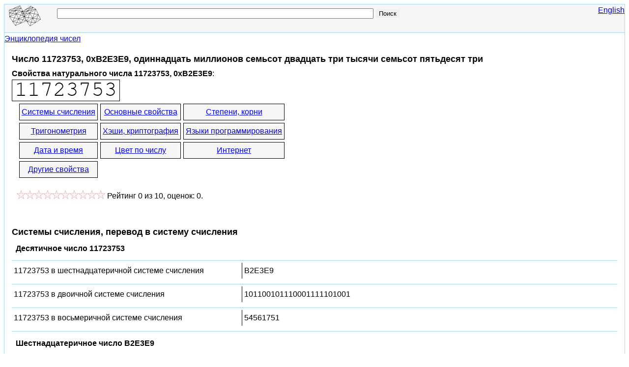

--- FILE ---
content_type: text/html; charset=utf-8
request_url: https://bikubik.com/ru/chislo-11723753-0xB2E3E9.html
body_size: 9584
content:
<!DOCTYPE html>
<html lang="ru">
<head>
<meta charset="UTF-8"><meta name="viewport" content="width=device-width, initial-scale=1"><title>Число 11723753, 0xB2E3E9, одиннадцать миллионов семьсот двадцать три тысячи семьсот пятьдесят три - BiKubik.com</title><meta name="description" content="свойства натурального числа 11723753, корень, html цвет RGB B2E3E9, простое число 11723753, сумма цифр, crc32, md5, делители, множители, градус, радиан и другие свойства">
<link rel="canonical" href="https://bikubik.com/ru/chislo-11723753-0xB2E3E9.html"><link rel="alternate" hreflang="ru" href="https://bikubik.com/ru/chislo-11723753-0xB2E3E9.html"><link rel="alternate" hreflang="en" href="https://bikubik.com/en/number-11723753-0xB2E3E9.html">
<style>
html{overflow-y:scroll}
body{line-height:1.5;margin:8px;padding:0;color:#000;background-color:#fff;font-family:Arial,Helvetica,sans-serif;font-size:16px;word-wrap:break-word}
.clear{clear:both}
#page,#head,#foot{border:solid #A7D7F9}
#page{margin:0 auto;min-width:280px;max-width:1280px;border-width:0 1px}
#head{padding-bottom:1px}
#foot{padding:1px 0}
#foot p{margin:12px 0}
#head,#foot{background-color:#F6F6F6;border-width:1px 0}
.header{font-size:18px;width:100%}

h1{margin:12px 0 4px 0}h2{margin:24px 0 4px 0}h3{margin:8px;font-size:16px}h1,h2{line-height:1.5;font-size:18px}
ul{margin:12px 0;padding:0;border-top:1px solid #A7D7F9}
li{list-style-type:none;margin:0;padding:0;border-bottom:1px solid #A7D7F9}
li a{padding:6px;display:block;text-decoration:none}
li a:hover{background-color:#ECECEC;text-decoration:underline}
li.main{text-align:center}

form{background-color:#F6F6F6;padding:0.2em 0.4em 0.4em 0.4em;margin:0 0 1em 0;float:left}
input{margin:4px 0 0 0}label{text-align:right}
button{margin:2px;font-size:16px}
.l{float:left}
.photo{display:table-cell;vertical-align:middle;border:#000 solid 1px}
.stat{margin:5px; vertical-align:top}.stat label{font-weight:bold}

#logo{width:100px;float:left;border:none}.logo{width:80px;height:44px;border:none}

#search{width:70%;float:left}.frm-search{width:90%}@media(max-width:540px){#search{width:40%}.frm-search{width:100%}}
#q{width:80%}

.content-top-cont{padding:4px 15px}
#lang{float:right;font-size:16px}
@media(max-width:400px){body{margin:4px}.content-top-cont{padding:0}#page,#head,#foot{border:none}}


.normal-list li{padding:4px 0}
.normal-list li:hover{background-color:#ECECEC}
.normal-list li a{display:inline;text-decoration:underline}
@media(max-width:400px){.normal-list li a{font-size:36px;margin:16px 0 16px 16px;padding:8px;line-height:2}}

.google-synd{min-width:300px;max-width:350px;float:left; margin-top:10px}
.number{float:left;min-width:290px;max-width:1024px}
.rat>span{vertical-align:top}
.ratOff,.ratOn{display:inline-block; height:18px; background:url([data-uri]) repeat-x 0 0px}
.ratOn{display:block; max-width:180px; top:0; background-position:0 -36px}
.ratHover{background-position:0 -18px!important}
.hreview-aggregate{padding-left:5px;vertical-align:top;margin-top:20px}

#cl{width:20px;height:20px;float:left;border:#000 solid}
#tab div{float:left}
#tab td{font-size:12px;color:#FFFFFF;text-align:center}
#tab a{color:#FFFFFF}
.bikubik-336x280-ru-adaptive,.bikubik-336x280-en-adaptive{width:336px;height:280px}@media(max-width:400px){.bikubik-336x280-ru-adaptive,.bikubik-336x280-en-adaptive{width:320px;height:50px}}
.bikubik-728x90-ru-adaptive,.bikubik-728x90-en-adaptive{width:320px;height:50px}@media(min-width:500px){.bikubik-728x90-ru-adaptive,.bikubik-728x90-en-adaptive{width:468px;height:60px}}@media(min-width:800px){.bikubik-728x90-ru-adaptive,.bikubik-728x90-en-adaptive{width:728px;height:90px}}
dt,dd{margin:0;padding:4px}dl{display:inline-block;margin:0;padding:0}li>dl>dt,li>dl>dd{display:block;width:500px;float:left}li>dl>dt{border-right:1px solid #000}li:hover dt{color:#090}li:hover dd{font-weight:bold}li:hover dd span{font-weight:normal}@media(max-width:1280px){li>dl>dt,li>dl>dd{width:460px}}@media(max-width:1024px){li>dl>dt,li>dl>dd{width:410px}}@media(max-width:900px){li>dl>dt,li>dl>dd{width:300px}}@media(max-width:700px){li>dl>dt,li>dl>dd{width:250px}}@media(max-width:600px){li>dl>dt,li>dl>dd{width:200px}}@media(max-width:470px){li>dl>dt,li>dl>dd{width:180px}}@media(max-width:440px){li>dl>dt,li>dl>dd{width:160px}}@media(max-width:400px){li>dl>dt,li>dl>dd{width:300px;border:none}}
.table{display:table;border-collapse:separate;border-spacing:5px;margin:0 10px}
.row{display:table-row}.row a{display:table-cell;border:solid #000 1px;padding:4px;max-width:200px;text-align:center;background-color:#F6F6F6}.row a:hover{background-color:#6F9}
@media(max-width:540px){.row,.row a{display:block}}

</style>
<!--[if lt IE 8]><link rel="stylesheet" href="/ie2.css" type="text/css"><![endif]-->
<!--[if lte IE 8]>
<script>var d=document;d.createElement('header');d.createElement('nav');d.createElement('article');d.createElement('section');d.createElement('aside');d.createElement('footer');</script>
<![endif]-->
<link href="/favicon.ico" rel="shortcut icon" type="image/x-icon">
<link href="/favicon.ico" rel="icon" type="image/x-icon">
</head>
<body>

<script async src="https://www.googletagmanager.com/gtag/js?id=G-TH26MM956G"></script>
<script>
  window.dataLayer = window.dataLayer || [];
  function gtag(){dataLayer.push(arguments);}
  gtag('js', new Date());

  gtag('config', 'G-TH26MM956G');
</script>

<div id="page">
	<header id="head">
<div class="header">
<div id="logo"><a href="/ru/" title="Энциклопедия чисел, все о математике, свойства натуральных чисел, программирование, html цвет RGB, делимость числа, сумма чисел, сумма цифр - BiKubik.com"><img src="/bikubik-all-numbers.gif" title="Энциклопедия и свойства чисел - BiKubik.com" alt="Энциклопедия и свойства чисел - BiKubik.com" class="logo"></a></div>
<div id="search">
<form action="/ru/search" method="get" class="frm-search">
<input type="text" name="q" id="q" maxlength="20" value="">
<input type="submit" value="Поиск" style="border:none;">
</form>
</div>
<div id="lang"><a title="BiKubik.com" href="/en/number-11723753-0xB2E3E9.html">English</a></div><div class="clear"></div>
</div>
	</header>
	<div id="content-top">
		<div itemscope itemtype="http://data-vocabulary.org/Breadcrumb">
		<a href="/ru/" class="pathway" itemprop="url"><span itemprop="title">Энциклопедия чисел</span></a>
		</div>
		<article class="content-top-cont" itemtype="http://schema.org/ScholarlyArticle" itemscope="itemscope">
			<h1 itemprop="headline">Число 11723753, 0xB2E3E9, одиннадцать миллионов семьсот двадцать три тысячи семьсот пятьдесят три</h1>
<meta content="ru" itemprop="inLanguage"><meta itemprop="alternativeHeadline" content="Десятичное число 11723753"><meta itemprop="alternativeHeadline" content="Шестнадцатеричное число B2E3E9"><meta itemprop="alternativeHeadline" content="Двоичное число 101100101110001111101001"><meta itemprop="alternativeHeadline" content="Восьмеричное число 54561751"><div id="content" itemprop="articleBody">

<div class="top-block">
	<div class="number">
<b>Свойства натурального числа 11723753, 0xB2E3E9</b>: <br><img src="/image/chislo-11723753.png" alt="Число 11723753." class="photo" itemprop="image"><div class="table"><div class="row"><a href="#notations">Системы счисления</a> <a href="#basic">Основные свойства</a> <a href="#roots">Степени, корни</a> </div><div class="row"><a href="#trigonometric">Тригонометрия</a> <a href="#hashs">Хэши, криптография</a> <a href="#programming">Языки программирования</a> </div><div class="row"><a href="#datetime">Дата и время</a> <a href="#color" id="contentsColor">Цвет по числу</a> <a href="#internet">Интернет</a> </div><div class="row"><a href="#other">Другие свойства</a> </div></div>
<div itemprop="aggregateRating" itemscope="itemscope" itemtype="http://schema.org/AggregateRating" class="hreview-aggregate">
	<meta content="0" itemprop="worstRating"><meta itemprop="image" content="https://bikubik.com/image/chislo-11723753.png">	<span id="numberrating-11723753" class="stat">
		<span class="rat">
			<span class="ratOff" style="width:180px" id="off">
				<span class="ratOn" style="width:0px" id="on"></span>
			</span>
		</span>
		<span class="rating" id="rating">
		Рейтинг <span itemprop="ratingValue" class="average" id="avg">0</span> из <span itemprop="bestRating">10</span>,
		оценок: <span itemprop="ratingCount" class="votes" id="cnt">0</span>.
		</span>
	</span>
</div>
</div>

<div class="google-synd">
<script async src="//pagead2.googlesyndication.com/pagead/js/adsbygoogle.js"></script>
<ins class="adsbygoogle bikubik-336x280-ru-adaptive"
     style="display:inline-block"
     data-full-width-responsive="true"
     data-ad-client="ca-pub-9490095313813764"
     data-ad-slot="7648030440"></ins>
<script>
(adsbygoogle = window.adsbygoogle || []).push({});
</script>
</div>
	<div class="clear"></div>
</div>

<h2 id="notations">Системы счисления, перевод в систему счисления</h2><section><h3>Десятичное число 11723753</h3><ul class="normal-list"><li><dl><dt>11723753 в шестнадцатеричной системе счисления</dt><dd>B2E3E9</dd></dl></li><li><dl><dt>11723753 в двоичной системе счисления</dt><dd>101100101110001111101001</dd></dl></li><li><dl><dt>11723753 в восьмеричной системе счисления</dt><dd>54561751</dd></dl></li></ul><h3>Шестнадцатеричное число B2E3E9</h3><ul class="normal-list"><li><dl><dt>B2E3E9 в десятичной системе</dt><dd>11723753</dd></dl></li><li><dl><dt>B2E3E9 в двоичной системе</dt><dd>101100101110001111101001</dd></dl></li><li><dl><dt>B2E3E9 в восьмеричной системе</dt><dd>54561751</dd></dl></li></ul><h3>Двоичное число 101100101110001111101001</h3><ul class="normal-list"><li><dl><dt>101100101110001111101001 в десятичной системе</dt><dd>11723753</dd></dl></li><li><dl><dt>101100101110001111101001 в шестнадцатеричной системе</dt><dd>B2E3E9</dd></dl></li><li><dl><dt>101100101110001111101001 в восьмеричной системе</dt><dd>54561751</dd></dl></li></ul><h3>Восьмеричное число 54561751</h3><ul class="normal-list"><li><dl><dt>54561751 в десятичной системе</dt><dd>11723753</dd></dl></li><li><dl><dt>54561751 в шестнадцатеричной системе</dt><dd>B2E3E9</dd></dl></li><li><dl><dt>54561751 в двоичной системе</dt><dd>101100101110001111101001</dd></dl></li></ul><div><div id="yandex_rtb_R-A-256115-1"></div></div></section><h2 id="basic">Основные арифметические и алгебраические свойства</h2><ul class="normal-list"><li><dl><dt>Число 11723753 на русском языке, number in Russian, число 11723753 прописью: </dt><dd>одиннадцать миллионов семьсот двадцать три тысячи семьсот пятьдесят три</dd></dl></li><li><dl><dt>Четность</dt><dd>Нечетное число 11723753</dd></dl></li><li><dl><dt>Разложение на множители, делители числа 11723753</dt><dd><span><a href="/ru/chislo-11723753-0xB2E3E9.html">11723753</a>, <a href="/ru/chislo-1-0x000001.html">1</a></span></dd></dl></li><li><dl><dt>Простое или составное число</dt><dd>Простое число 11723753</dd></dl></li><li><dl><dt>Числа делящиеся на целое число 11723753</dt><dd><span><a href="/ru/chislo-23447506-0x165C7D2.html" rel="nofollow">23447506</a>, <a href="/ru/chislo-35171259-0x218ABBB.html" rel="nofollow">35171259</a>, <a href="/ru/chislo-46895012-0x2CB8FA4.html" rel="nofollow">46895012</a>, <a href="/ru/chislo-58618765-0x37E738D.html" rel="nofollow">58618765</a>, <a href="/ru/chislo-70342518-0x4315776.html" rel="nofollow">70342518</a>, <a href="/ru/chislo-82066271-0x4E43B5F.html" rel="nofollow">82066271</a>, <a href="/ru/chislo-93790024-0x5971F48.html" rel="nofollow">93790024</a>, <a href="/ru/chislo-105513777-0x64A0331.html" rel="nofollow">105513777</a></span></dd></dl></li><li><dl><dt>Число 11723753 умноженное на число два</dt><dd><a href="/ru/chislo-23447506-0x165C7D2.html" rel="nofollow">23447506</a></dd></dl></li><li><dl><dt>11723753 деленное на число 2</dt><dd>5861876.5</dd></dl></li><li><dl><dt>Список 8-ми простых чисел перед числом</dt><dd><span><a href="/ru/chislo-11723749-0xB2E3E5.html">11723749</a>, <a href="/ru/chislo-11723737-0xB2E3D9.html">11723737</a>, <a href="/ru/chislo-11723729-0xB2E3D1.html">11723729</a>, <a href="/ru/chislo-11723717-0xB2E3C5.html">11723717</a>, <a href="/ru/chislo-11723681-0xB2E3A1.html">11723681</a>, <a href="/ru/chislo-11723603-0xB2E353.html">11723603</a>, <a href="/ru/chislo-11723599-0xB2E34F.html">11723599</a>, <a href="/ru/chislo-11723573-0xB2E335.html">11723573</a></span></dd></dl></li><li><dl><dt>Сумма десятичных цифр</dt><dd><a href="/ru/chislo-29-0x00001D.html">29</a></dd></dl></li><li><dl><dt>Количество цифр</dt><dd><a href="/ru/chislo-8-0x000008.html">8</a></dd></dl></li><li><dl><dt>Десятичный логарифм 11723753</dt><dd>7.0690666599995</dd></dl></li><li><dl><dt>Натуральный логарифм 11723753</dt><dd>16.277127512696</dd></dl></li><li><dl><dt>Это число Фибоначчи?</dt><dd>Нет</dd></dl></li><li><dl><dt>Число на 1 больше числа 11723753,<br>следующее число</dt><dd><a href="/ru/chislo-11723754-0xB2E3EA.html">число 11723754</a></dd></dl></li><li><dl><dt>Число на 1 меньше числа 11723753,<br>предыдущее число</dt><dd><a href="/ru/chislo-11723752-0xB2E3E8.html">11723752</a></dd></dl></li></ul><h2 id="roots">Степени числа, корни</h2><ul class="normal-list"><li><dl><dt>11723753 во второй степени (в квадрате)<br>(функция x в степени 2 - x&sup2;)</dt><dd>137446384405009</dd></dl></li><li><dl><dt>В третьей степени (в кубе, 11723753 в степени 3, x&sup3;) равно</dt><dd>1.6113874615074E+21</dd></dl></li><li><dl><dt>Корень квадратный из 11723753</dt><dd>3423.9966413535</dd></dl></li><li><dl><dt>Корень кубический из числа 11723753 = </dt><dd>227.17239325391</dd></dl></li></ul><div>
<script async src="//pagead2.googlesyndication.com/pagead/js/adsbygoogle.js"></script>
<ins class="adsbygoogle bikubik-728x90-ru-adaptive"
     style="display:inline-block"
     data-full-width-responsive="true"
     data-ad-client="ca-pub-9490095313813764"
     data-ad-slot="6031696442"></ins>
<script>
(adsbygoogle = window.adsbygoogle || []).push({});
</script>
</div>
<h2 id="trigonometric">Тригонометрические функции, тригонометрия</h2><ul class="normal-list"><li><dl><dt>Синус, sin 11723753 градусов, sin 11723753°</dt><dd>-0.1218693434</dd></dl></li><li><dl><dt>Косинус, cos 11723753 градусов, cos 11723753°</dt><dd>0.9925461516</dd></dl></li><li><dl><dt>Тангенс, tg 11723753 градусов, tg 11723753°</dt><dd>-0.1227845609</dd></dl></li><li><dl><dt>Синус, sin 11723753 радиан</dt><dd>0.99858704411186</dd></dl></li><li><dl><dt>Косинус, cos 11723753 радиан</dt><dd>0.053140524385292</dd></dl></li><li><dl><dt>Тангенс, tg 11723753 радиан равно</dt><dd>18.79144129011</dd></dl></li><li><dl><dt>11723753 градуса, 11723753° =</dt><dd>204618.09054056 радиан</dd></dl></li><li><dl><dt>11723753 радиан =</dt><dd>671721566.95384 градуса, 671721566.95384°</dd></dl></li></ul><div><div id="yandex_rtb_R-A-256115-2"></div></div><h2 id="hashs">Контрольные суммы, хэши, криптография</h2><ul class="normal-list"><li><dl><dt>MD-5 хэш(11723753)</dt><dd>53210de84756005a124aa57eac77927e</dd></dl></li><li><dl><dt>CRC-32, CRC32(11723753)</dt><dd>1049950565</dd></dl></li><li><dl><dt>SHA-256 hash, SHA256(11723753)</dt><dd>5a15f0fa230f58c5b2459c017a47f2c525ea8d0ffa77200e3a89169c668e55a1</dd></dl></li><li><dl><dt>SHA1, SHA-1(11723753)</dt><dd>2660b83c0fdb2fb5159f82285d917e1c625f065b</dd></dl></li><li><dl><dt>ГОСТ Р 34.11, GOST R 34.11-94, GOST(11723753)</dt><dd>b0c14eb26acad4d086d2bb192226fb7730f598c3edbd855d792765ddccc96b35</dd></dl></li><li><dl><dt>Base64</dt><dd>MTE3MjM3NTM=</dd></dl></li></ul><h2 id="programming">Языки программирования</h2><ul class="normal-list"><li><dl><dt>C++, CPP, C значение 11723753</dt><dd> 0xB2E3E9</dd></dl></li><li><dl><dt>Delphi, Pascal значение числа 11723753</dt><dd> $B2E3E9</dd></dl></li></ul><h2 id="datetime">Дата и время</h2><ul class="normal-list"><li><dl><dt>Конвертация UNIX timestamp 11723753 в дату и время</dt><dd><dl><dt>UTC</dt><dd><time datetime="1970-05-16T16:35:53+0000">суббота, 16 мая 1970 г., 16:35:53 GMT</time></dd><dt>в Москве, Россия</dt><dd><time datetime="1970-05-16T19:35:53+0300">суббота, 16 мая 1970 г., 19:35:53 Москва, стандартное время</time></dd><dt>в Лондоне, Великобритания</dt><dd><time datetime="1970-05-16T17:35:53+0100">суббота, 16 мая 1970 г., 17:35:53 GMT+01:00</time></dd><dt>в Нью-Йорке, США</dt><dd><time datetime="1970-05-16T12:35:53-0400">суббота, 16 мая 1970 г., 12:35:53 Восточная Америка, летнее время</time></dd></dl></dd></dl></li></ul><h2 id="internet">Интернет</h2><ul class="normal-list"><li><dl><dt>Конвертация в IPv4 адрес Интернет</dt><dd>0.178.227.233</dd></dl></li><li><dl><dt>11723753 в Википедии: </dt><dd><a href="http://ru.wikipedia.org/wiki/11723753_(%D1%87%D0%B8%D1%81%D0%BB%D0%BE)" target="_blank" rel="nofollow">11723753</a></dd></dl></li></ul><h2 id="other">Другие свойства числа</h2><ul class="normal-list"><li><dl><dt>Короткая ссылка на эту страницу, DEC</dt><dd>https://bikubik.com/ru/11723753</dd></dl></li><li><dl><dt>Короткая ссылка на эту страницу, HEX</dt><dd>https://bikubik.com/ru/xB2E3E9</dd></dl></li><li><dl><dt>Номер телефона</dt><dd>1 172-37-53</dd></dl></li></ul><h2 id="color">Цвет по числу 11723753, цветовая гамма</h2><ul class="normal-list"><li><dl><dt>html RGB цвет 11723753, 16-ричное значение</dt><dd> #B2E3E9 - (<a href="/ru/chislo-178-0x0000B2.html">178</a>, <a href="/ru/chislo-227-0x0000E3.html">227</a>, <a href="/ru/chislo-233-0x0000E9.html">233</a>) </dd></dl></li><li><dl><dt>HTML CSS код цвета  #B2E3E9</dt><dd>.color-mn { color: #B2E3E9; } <br>.color-bg { background-color: #B2E3E9; } </dd></dl></li></ul>		<div class="l"><b>Цвет для данного числа 11723753</b> </div>
		<div id="cl" style="background-color:#B2E3E9">&nbsp;</div>
<br><br><div id="mf">
<div class="clear"></div>
<div style="margin:8px">
<span>Здесь вы можете изменить составляющую цвета для данного числа 11723753 или цвета B2E3E9:</span>
<button id="colorTableButton">Показать таблицу цветов</button>
</div>
<div id="tab"></div><div class="clear"></div>
</div>
</div>

		</article>
	</div>
<footer id="foot">
<p>Copyright © 2009-2026 <a title="BiKubik.com - Энциклопедия чисел, все о математике, свойства натуральных чисел, программирование" href="https://bikubik.com/ru/">BiKubik.com</a></p><p>BiKubik.com - посвящен свойствам чисел, делимости числа, взаимосвязям чисел друг с другом, цветовому представлению чисел, математике и программированию, сумме чисел, цифр, системам счисления. <br><br> Для контактов: postmaster@bikubik.com</p>
<p>&copy; Разработка и продвижение сайта <a href="https://dev256.com/" target="_blank">dev256.com</a>.</p></footer>
</div>

<script>
(function (d, w, c) {
    (w[c] = w[c] || []).push(function() {
        try { w.yaCounter1064822 = new Ya.Metrika({id:1064822, enableAll: true, webvisor:true}); } catch(e) { }
    });
    var n = d.getElementsByTagName("script")[0], s = d.createElement("script"), f = function () { n.parentNode.insertBefore(s, n); };
    s.type = "text/javascript"; s.async = true;
    s.src = (d.location.protocol == "https:" ? "https:" : "http:") + "//mc.yandex.ru/metrika/watch.js";
    if (w.opera == "[object Opera]") { d.addEventListener("DOMContentLoaded", f); } else { f(); }
})(document, window, "yandex_metrika_callbacks");
</script>
<noscript><div><img src="//mc.yandex.ru/watch/1064822" style="position:absolute; left:-9999px;" alt=""></div></noscript>


<script>
    (function(w, d, n, s, t) {
        w[n] = w[n] || [];
        w[n].push(function() {
            Ya.Context.AdvManager.render({
                blockId: "R-A-256115-1",
                renderTo: "yandex_rtb_R-A-256115-1",
                async: true
            });
        });
        t = d.getElementsByTagName("script")[0];
        s = d.createElement("script");
        s.type = "text/javascript";
        s.src = "//an.yandex.ru/system/context.js";
        s.async = true;
        t.parentNode.insertBefore(s, t);
    })(this, this.document, "yandexContextAsyncCallbacks");
</script>
<script>
    (function(w, d, n, s, t) {
        w[n] = w[n] || [];
        w[n].push(function() {
            Ya.Context.AdvManager.render({
                blockId: "R-A-256115-2",
                renderTo: "yandex_rtb_R-A-256115-2",
                async: true
            });
        });
        t = d.getElementsByTagName("script")[0];
        s = d.createElement("script");
        s.type = "text/javascript";
        s.src = "//an.yandex.ru/system/context.js";
        s.async = true;
        t.parentNode.insertBefore(s, t);
    })(this, this.document, "yandexContextAsyncCallbacks");
</script>

<script>
(function()
{
var d=document,te;
var num='11723753',o_rt=0,o_rt_n,o_un=10,o_st=1,url="/dp/voting/",w=window,fn=w.onload||function(){},rq=new XMLHttpRequest(),off,on,cnt,avg,o_sz=18,rating;if(typeof trim!=='function')
{trim=function(s)
{return s.replace(/^[\s\uFEFF\xA0]+|[\s\uFEFF\xA0]+$/g,'');};}
if(typeof removeClass!=='function')
{removeClass=function(el,cl)
{el.className=(' '+el.className+' ').replace(' '+cl+' ',' ');};}
if(typeof addClass!=='function')
{addClass=function(el,cl)
{if((' '+el.className+' ').indexOf(' '+cl+' ')===-1)
el.className+=(' '+cl);};}
function bind(e,s,f)
{
if(e.addEventListener) e.addEventListener(s,f,false);else if(e.attachEvent) e.attachEvent('on'+s,f);}
function unbind(e,s,f)
{if(e.removeEventListener)
e.removeEventListener(s,f);else if(e.detachEvent)
e.detachEvent('on'+s,f);}
function msenter()
{addClass(on,'ratHover');}
function msleave()
{removeClass(on,'ratHover');on.style.width=(o_rt*o_sz)+'px';}
function msmove(e)
{var left=e.clientX-off.getBoundingClientRect().left;var width=left;width=Math.ceil(width/(o_sz/o_st))*o_sz/o_st;on.style.width=width+'px';}
function click()
{var rt_new=Math.round(on.offsetWidth/off.offsetWidth*(o_un*o_st))/o_st;unbind(off,"mouseenter",msenter);unbind(off,"mouseleave",msleave);unbind(off,"mousemove",msmove);unbind(off,"click",click);off.style.cursor=on.style.cursor="default";rq.onreadystatechange=function()
{if(rq.readyState==4&&rq.status==200)
{removeClass(on,'ratHover');o_rt_n=parseFloat(rq.responseText);if(o_rt_n>=0)
{o_rt=o_rt_n.toFixed(1);cnt.innerHTML=parseInt(cnt.innerHTML)+1;avg.innerHTML=o_rt;}on.style.width=(o_rt*o_sz)+'px';rating.innerHTML+='<br><span style="color:green;font-weight:bold">Спасибо! Ваш голос засчитан.</span>';}
};rq.open("POST",url,true);rq.setRequestHeader("Content-type","application/x-www-form-urlencoded");rq.send("id=num-"+num+"&rating="+rt_new);}
function detach()
{w.onload=fn;}
w.onload=function()
{fn();detach();}
off=d.getElementById('off');on=d.getElementById('on');cnt=d.getElementById('cnt');avg=d.getElementById('avg');rating=d.getElementById('rating');off.style.cursor=on.style.cursor="pointer";bind(off,"mouseenter",msenter);bind(off,"mouseleave",msleave);bind(off,"mousemove",msmove);bind(off,"click",click);

function addRows(id,lang,col_r_16,col_g_16,col_b_16,url_prefix)
{var a,tbl,tr,td,td_up,ci,i,j,n,n_s,cc,cc_ln,int_value,prfx='number',tbody=d.getElementById(id);if(lang=='ru')
prfx='chislo';for(ci=0;ci<3;ci++)
{td_up=d.createElement("div");tbl=d.createElement("table");for(i=0;i<16;i++)
{tr=d.createElement("tr");for(j=0;j<16;j++)
{n=(i*16+j);n_s=n.toString(16);if(n_s.length<2)
n_s="0"+n_s;n_s=n_s.toUpperCase();if(ci==0)
{cc=n_s+'0000';cc_ln=n_s+col_g_16+col_b_16;}
else if(ci==1)
{cc='00'+n_s+'00';cc_ln=col_r_16+n_s+col_b_16;}
else
{cc='0000'+n_s;cc_ln=col_r_16+col_g_16+n_s;}
td=d.createElement("td");td.style.backgroundColor='#'+cc;int_value=parseInt(cc_ln,16);a=d.createElement("a");a.setAttribute("href",url_prefix+lang+'/'+prfx+'-'+int_value+'-0x'+cc_ln+'.html');a.appendChild(d.createTextNode(n_s))
td.appendChild(a);tr.appendChild(td);}
tbl.appendChild(tr);}
td_up.appendChild(tbl);tbody.appendChild(td_up);}}
function showColorTable()
{var b=d.getElementById("colorTableButton");if(b)
{if(b.style.display!="none")
addRows("tab","ru","B2","E3","E9","/");b.style.display="none"};return true;}
if(te=d.getElementById("colorTableButton")) bind( te,"click", showColorTable );
if(te=d.getElementById("contentsColor")) bind( te,"click", showColorTable );

})();
</script>
</body>
</html>


--- FILE ---
content_type: text/html; charset=utf-8
request_url: https://www.google.com/recaptcha/api2/aframe
body_size: 265
content:
<!DOCTYPE HTML><html><head><meta http-equiv="content-type" content="text/html; charset=UTF-8"></head><body><script nonce="go6AkxKTQ9gY0hdmRafDhw">/** Anti-fraud and anti-abuse applications only. See google.com/recaptcha */ try{var clients={'sodar':'https://pagead2.googlesyndication.com/pagead/sodar?'};window.addEventListener("message",function(a){try{if(a.source===window.parent){var b=JSON.parse(a.data);var c=clients[b['id']];if(c){var d=document.createElement('img');d.src=c+b['params']+'&rc='+(localStorage.getItem("rc::a")?sessionStorage.getItem("rc::b"):"");window.document.body.appendChild(d);sessionStorage.setItem("rc::e",parseInt(sessionStorage.getItem("rc::e")||0)+1);localStorage.setItem("rc::h",'1768611986134');}}}catch(b){}});window.parent.postMessage("_grecaptcha_ready", "*");}catch(b){}</script></body></html>